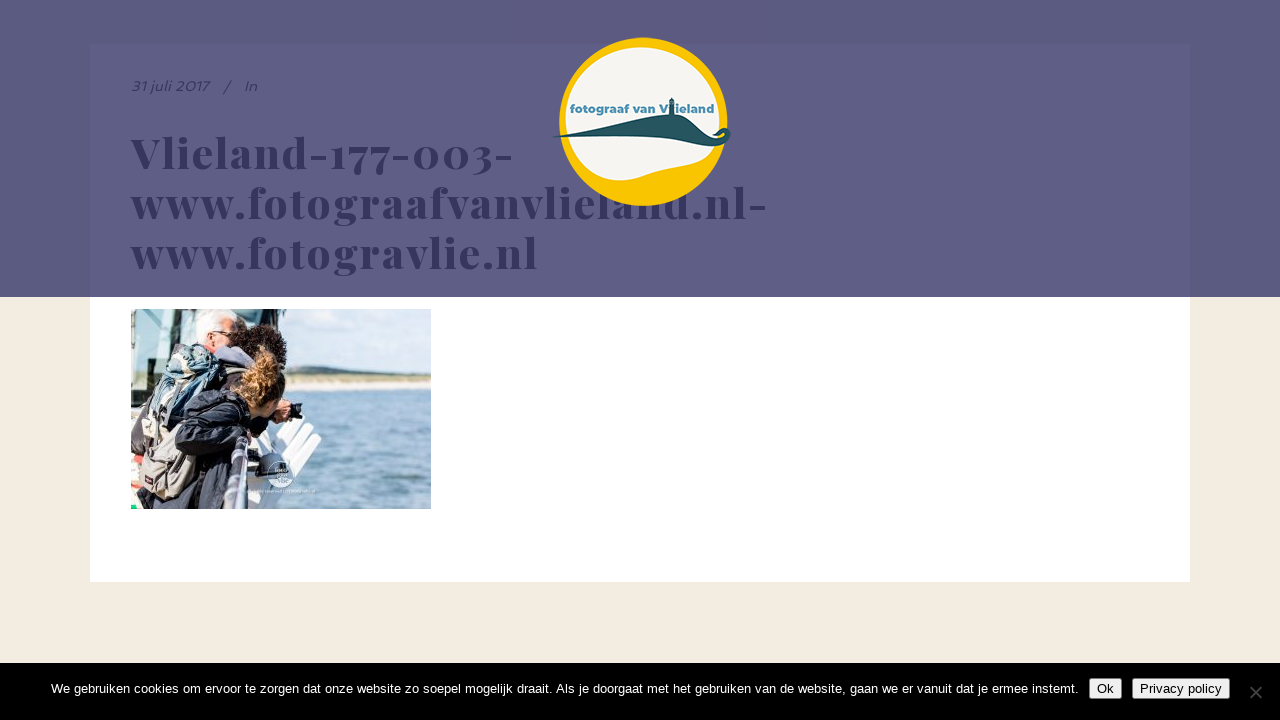

--- FILE ---
content_type: text/html; charset=UTF-8
request_url: https://fotograafvanvlieland.nl/envira/201707-vlieland-stockfotos/vlieland-177-003-www-fotograafvanvlieland-nl-www-fotogravlie-nl-2/
body_size: 7620
content:
<!DOCTYPE html><html lang="nl-NL"><head><meta charset="UTF-8"/><link rel="profile" href="http://gmpg.org/xfn/11"/><meta name=viewport content="width=device-width,initial-scale=1,user-scalable=no"><meta name='robots' content='index, follow, max-image-preview:large, max-snippet:-1, max-video-preview:-1' /><link media="all" href="https://fotograafvanvlieland.nl/wp-content/cache/autoptimize/css/autoptimize_006c96d71a2b629e1be68103e758657e.css" rel="stylesheet"><title>Vlieland-177-003-www.fotograafvanvlieland.nl-www.fotogravlie.nl * Fotograaf van Vlieland</title><link rel="canonical" href="https://fotograafvanvlieland.nl/envira/201707-vlieland-stockfotos/vlieland-177-003-www-fotograafvanvlieland-nl-www-fotogravlie-nl-2/" /><meta property="og:locale" content="nl_NL" /><meta property="og:type" content="article" /><meta property="og:title" content="Vlieland-177-003-www.fotograafvanvlieland.nl-www.fotogravlie.nl * Fotograaf van Vlieland" /><meta property="og:url" content="https://fotograafvanvlieland.nl/envira/201707-vlieland-stockfotos/vlieland-177-003-www-fotograafvanvlieland-nl-www-fotogravlie-nl-2/" /><meta property="og:site_name" content="Fotograaf van Vlieland" /><meta property="article:publisher" content="https://www.facebook.com/fotogravlie/" /><meta property="og:image" content="https://fotograafvanvlieland.nl/envira/201707-vlieland-stockfotos/vlieland-177-003-www-fotograafvanvlieland-nl-www-fotogravlie-nl-2" /><meta property="og:image:width" content="1920" /><meta property="og:image:height" content="1280" /><meta property="og:image:type" content="image/jpeg" /><meta name="twitter:card" content="summary_large_image" /> <script type="application/ld+json" class="yoast-schema-graph">{"@context":"https://schema.org","@graph":[{"@type":"WebPage","@id":"https://fotograafvanvlieland.nl/envira/201707-vlieland-stockfotos/vlieland-177-003-www-fotograafvanvlieland-nl-www-fotogravlie-nl-2/","url":"https://fotograafvanvlieland.nl/envira/201707-vlieland-stockfotos/vlieland-177-003-www-fotograafvanvlieland-nl-www-fotogravlie-nl-2/","name":"Vlieland-177-003-www.fotograafvanvlieland.nl-www.fotogravlie.nl * Fotograaf van Vlieland","isPartOf":{"@id":"https://fotograafvanvlieland.nl/#website"},"primaryImageOfPage":{"@id":"https://fotograafvanvlieland.nl/envira/201707-vlieland-stockfotos/vlieland-177-003-www-fotograafvanvlieland-nl-www-fotogravlie-nl-2/#primaryimage"},"image":{"@id":"https://fotograafvanvlieland.nl/envira/201707-vlieland-stockfotos/vlieland-177-003-www-fotograafvanvlieland-nl-www-fotogravlie-nl-2/#primaryimage"},"thumbnailUrl":"https://fotograafvanvlieland.nl/wp-content/uploads/Vlieland-177-003-www.fotograafvanvlieland.nl-www.fotogravlie.nl_-1.jpg","datePublished":"2017-07-31T15:51:56+00:00","dateModified":"2017-07-31T15:51:56+00:00","breadcrumb":{"@id":"https://fotograafvanvlieland.nl/envira/201707-vlieland-stockfotos/vlieland-177-003-www-fotograafvanvlieland-nl-www-fotogravlie-nl-2/#breadcrumb"},"inLanguage":"nl-NL","potentialAction":[{"@type":"ReadAction","target":["https://fotograafvanvlieland.nl/envira/201707-vlieland-stockfotos/vlieland-177-003-www-fotograafvanvlieland-nl-www-fotogravlie-nl-2/"]}]},{"@type":"ImageObject","inLanguage":"nl-NL","@id":"https://fotograafvanvlieland.nl/envira/201707-vlieland-stockfotos/vlieland-177-003-www-fotograafvanvlieland-nl-www-fotogravlie-nl-2/#primaryimage","url":"https://fotograafvanvlieland.nl/wp-content/uploads/Vlieland-177-003-www.fotograafvanvlieland.nl-www.fotogravlie.nl_-1.jpg","contentUrl":"https://fotograafvanvlieland.nl/wp-content/uploads/Vlieland-177-003-www.fotograafvanvlieland.nl-www.fotogravlie.nl_-1.jpg","width":1920,"height":1280},{"@type":"BreadcrumbList","@id":"https://fotograafvanvlieland.nl/envira/201707-vlieland-stockfotos/vlieland-177-003-www-fotograafvanvlieland-nl-www-fotogravlie-nl-2/#breadcrumb","itemListElement":[{"@type":"ListItem","position":1,"name":"Home","item":"https://fotograafvanvlieland.nl/"},{"@type":"ListItem","position":2,"name":"201707-vlieland-stockfoto&#8217;s","item":"https://fotograafvanvlieland.nl/envira/201707-vlieland-stockfotos/"},{"@type":"ListItem","position":3,"name":"Vlieland-177-003-www.fotograafvanvlieland.nl-www.fotogravlie.nl"}]},{"@type":"WebSite","@id":"https://fotograafvanvlieland.nl/#website","url":"https://fotograafvanvlieland.nl/","name":"Fotograaf van Vlieland","description":"de mooiste foto&#039;s van Vlieland, films, fotoshoots en workshops","publisher":{"@id":"https://fotograafvanvlieland.nl/#organization"},"potentialAction":[{"@type":"SearchAction","target":{"@type":"EntryPoint","urlTemplate":"https://fotograafvanvlieland.nl/?s={search_term_string}"},"query-input":{"@type":"PropertyValueSpecification","valueRequired":true,"valueName":"search_term_string"}}],"inLanguage":"nl-NL"},{"@type":"Organization","@id":"https://fotograafvanvlieland.nl/#organization","name":"Fotograaf van Vlieland • Fotogravlie","url":"https://fotograafvanvlieland.nl/","logo":{"@type":"ImageObject","inLanguage":"nl-NL","@id":"https://fotograafvanvlieland.nl/#/schema/logo/image/","url":"https://fotograafvanvlieland.nl/wp-content/uploads/fotograafvlieland-logo-600.png","contentUrl":"https://fotograafvanvlieland.nl/wp-content/uploads/fotograafvlieland-logo-600.png","width":600,"height":599,"caption":"Fotograaf van Vlieland • Fotogravlie"},"image":{"@id":"https://fotograafvanvlieland.nl/#/schema/logo/image/"},"sameAs":["https://www.facebook.com/fotogravlie/","https://www.instagram.com/fotograafvanvlieland/"]}]}</script> <link rel='dns-prefetch' href='//fonts.googleapis.com' /><link rel="alternate" type="application/rss+xml" title="Fotograaf van Vlieland &raquo; feed" href="https://fotograafvanvlieland.nl/feed/" /><link rel="alternate" type="application/rss+xml" title="Fotograaf van Vlieland &raquo; reactiesfeed" href="https://fotograafvanvlieland.nl/comments/feed/" /> <script type="text/javascript">window._wpemojiSettings = {"baseUrl":"https:\/\/s.w.org\/images\/core\/emoji\/14.0.0\/72x72\/","ext":".png","svgUrl":"https:\/\/s.w.org\/images\/core\/emoji\/14.0.0\/svg\/","svgExt":".svg","source":{"concatemoji":"https:\/\/fotograafvanvlieland.nl\/wp-includes\/js\/wp-emoji-release.min.js?ver=75a830f254835a3fd3ba96f7ee5762d1"}};
/*! This file is auto-generated */
!function(i,n){var o,s,e;function c(e){try{var t={supportTests:e,timestamp:(new Date).valueOf()};sessionStorage.setItem(o,JSON.stringify(t))}catch(e){}}function p(e,t,n){e.clearRect(0,0,e.canvas.width,e.canvas.height),e.fillText(t,0,0);var t=new Uint32Array(e.getImageData(0,0,e.canvas.width,e.canvas.height).data),r=(e.clearRect(0,0,e.canvas.width,e.canvas.height),e.fillText(n,0,0),new Uint32Array(e.getImageData(0,0,e.canvas.width,e.canvas.height).data));return t.every(function(e,t){return e===r[t]})}function u(e,t,n){switch(t){case"flag":return n(e,"\ud83c\udff3\ufe0f\u200d\u26a7\ufe0f","\ud83c\udff3\ufe0f\u200b\u26a7\ufe0f")?!1:!n(e,"\ud83c\uddfa\ud83c\uddf3","\ud83c\uddfa\u200b\ud83c\uddf3")&&!n(e,"\ud83c\udff4\udb40\udc67\udb40\udc62\udb40\udc65\udb40\udc6e\udb40\udc67\udb40\udc7f","\ud83c\udff4\u200b\udb40\udc67\u200b\udb40\udc62\u200b\udb40\udc65\u200b\udb40\udc6e\u200b\udb40\udc67\u200b\udb40\udc7f");case"emoji":return!n(e,"\ud83e\udef1\ud83c\udffb\u200d\ud83e\udef2\ud83c\udfff","\ud83e\udef1\ud83c\udffb\u200b\ud83e\udef2\ud83c\udfff")}return!1}function f(e,t,n){var r="undefined"!=typeof WorkerGlobalScope&&self instanceof WorkerGlobalScope?new OffscreenCanvas(300,150):i.createElement("canvas"),a=r.getContext("2d",{willReadFrequently:!0}),o=(a.textBaseline="top",a.font="600 32px Arial",{});return e.forEach(function(e){o[e]=t(a,e,n)}),o}function t(e){var t=i.createElement("script");t.src=e,t.defer=!0,i.head.appendChild(t)}"undefined"!=typeof Promise&&(o="wpEmojiSettingsSupports",s=["flag","emoji"],n.supports={everything:!0,everythingExceptFlag:!0},e=new Promise(function(e){i.addEventListener("DOMContentLoaded",e,{once:!0})}),new Promise(function(t){var n=function(){try{var e=JSON.parse(sessionStorage.getItem(o));if("object"==typeof e&&"number"==typeof e.timestamp&&(new Date).valueOf()<e.timestamp+604800&&"object"==typeof e.supportTests)return e.supportTests}catch(e){}return null}();if(!n){if("undefined"!=typeof Worker&&"undefined"!=typeof OffscreenCanvas&&"undefined"!=typeof URL&&URL.createObjectURL&&"undefined"!=typeof Blob)try{var e="postMessage("+f.toString()+"("+[JSON.stringify(s),u.toString(),p.toString()].join(",")+"));",r=new Blob([e],{type:"text/javascript"}),a=new Worker(URL.createObjectURL(r),{name:"wpTestEmojiSupports"});return void(a.onmessage=function(e){c(n=e.data),a.terminate(),t(n)})}catch(e){}c(n=f(s,u,p))}t(n)}).then(function(e){for(var t in e)n.supports[t]=e[t],n.supports.everything=n.supports.everything&&n.supports[t],"flag"!==t&&(n.supports.everythingExceptFlag=n.supports.everythingExceptFlag&&n.supports[t]);n.supports.everythingExceptFlag=n.supports.everythingExceptFlag&&!n.supports.flag,n.DOMReady=!1,n.readyCallback=function(){n.DOMReady=!0}}).then(function(){return e}).then(function(){var e;n.supports.everything||(n.readyCallback(),(e=n.source||{}).concatemoji?t(e.concatemoji):e.wpemoji&&e.twemoji&&(t(e.twemoji),t(e.wpemoji)))}))}((window,document),window._wpemojiSettings);</script> <link rel='stylesheet' id='stockholm-google-fonts-css' href='https://fonts.googleapis.com/css?family=Raleway%3A100%2C100i%2C200%2C200i%2C300%2C300i%2C400%2C400i%2C500%2C500i%2C600%2C600i%2C700%2C700i%2C800%2C800i%2C900%2C900i%7CCrete+Round%3A100%2C100i%2C200%2C200i%2C300%2C300i%2C400%2C400i%2C500%2C500i%2C600%2C600i%2C700%2C700i%2C800%2C800i%2C900%2C900i%7CSpinnaker%3A100%2C100i%2C200%2C200i%2C300%2C300i%2C400%2C400i%2C500%2C500i%2C600%2C600i%2C700%2C700i%2C800%2C800i%2C900%2C900i%7CMerienda%3A100%2C100i%2C200%2C200i%2C300%2C300i%2C400%2C400i%2C500%2C500i%2C600%2C600i%2C700%2C700i%2C800%2C800i%2C900%2C900i%7CPlayfair+Display%3A100%2C100i%2C200%2C200i%2C300%2C300i%2C400%2C400i%2C500%2C500i%2C600%2C600i%2C700%2C700i%2C800%2C800i%2C900%2C900i&#038;subset=latin%2Clatin-ext&#038;ver=1.0.0' type='text/css' media='all' /> <script type="text/javascript" id="cookie-notice-front-js-before">var cnArgs = {"ajaxUrl":"https:\/\/fotograafvanvlieland.nl\/wp-admin\/admin-ajax.php","nonce":"5e075dd69b","hideEffect":"fade","position":"bottom","onScroll":false,"onScrollOffset":100,"onClick":false,"cookieName":"cookie_notice_accepted","cookieTime":2592000,"cookieTimeRejected":2592000,"globalCookie":false,"redirection":false,"cache":false,"revokeCookies":false,"revokeCookiesOpt":"automatic"};</script> <script type="text/javascript" src="https://fotograafvanvlieland.nl/wp-includes/js/jquery/jquery.min.js?ver=3.7.1" id="jquery-core-js"></script> <script></script><link rel="https://api.w.org/" href="https://fotograafvanvlieland.nl/wp-json/" /><link rel="alternate" type="application/json" href="https://fotograafvanvlieland.nl/wp-json/wp/v2/media/11971" /><link rel="EditURI" type="application/rsd+xml" title="RSD" href="https://fotograafvanvlieland.nl/xmlrpc.php?rsd" /><link rel='shortlink' href='https://fotograafvanvlieland.nl/?p=11971' /><link rel="alternate" type="application/json+oembed" href="https://fotograafvanvlieland.nl/wp-json/oembed/1.0/embed?url=https%3A%2F%2Ffotograafvanvlieland.nl%2Fenvira%2F201707-vlieland-stockfotos%2Fvlieland-177-003-www-fotograafvanvlieland-nl-www-fotogravlie-nl-2%2F" /><link rel="alternate" type="text/xml+oembed" href="https://fotograafvanvlieland.nl/wp-json/oembed/1.0/embed?url=https%3A%2F%2Ffotograafvanvlieland.nl%2Fenvira%2F201707-vlieland-stockfotos%2Fvlieland-177-003-www-fotograafvanvlieland-nl-www-fotogravlie-nl-2%2F&#038;format=xml" /> <script type="text/javascript">(function(url){
	if(/(?:Chrome\/26\.0\.1410\.63 Safari\/537\.31|WordfenceTestMonBot)/.test(navigator.userAgent)){ return; }
	var addEvent = function(evt, handler) {
		if (window.addEventListener) {
			document.addEventListener(evt, handler, false);
		} else if (window.attachEvent) {
			document.attachEvent('on' + evt, handler);
		}
	};
	var removeEvent = function(evt, handler) {
		if (window.removeEventListener) {
			document.removeEventListener(evt, handler, false);
		} else if (window.detachEvent) {
			document.detachEvent('on' + evt, handler);
		}
	};
	var evts = 'contextmenu dblclick drag dragend dragenter dragleave dragover dragstart drop keydown keypress keyup mousedown mousemove mouseout mouseover mouseup mousewheel scroll'.split(' ');
	var logHuman = function() {
		if (window.wfLogHumanRan) { return; }
		window.wfLogHumanRan = true;
		var wfscr = document.createElement('script');
		wfscr.type = 'text/javascript';
		wfscr.async = true;
		wfscr.src = url + '&r=' + Math.random();
		(document.getElementsByTagName('head')[0]||document.getElementsByTagName('body')[0]).appendChild(wfscr);
		for (var i = 0; i < evts.length; i++) {
			removeEvent(evts[i], logHuman);
		}
	};
	for (var i = 0; i < evts.length; i++) {
		addEvent(evts[i], logHuman);
	}
})('//fotograafvanvlieland.nl/?wordfence_lh=1&hid=B00AC37D3ABF4B5D8C199AEBBA471F1E');</script><meta name="generator" content="Powered by WPBakery Page Builder - drag and drop page builder for WordPress."/><link rel="icon" href="https://fotograafvanvlieland.nl/wp-content/uploads/cropped-fotograafvanvlieland-logo-2020-600-32x32.png" sizes="32x32" /><link rel="icon" href="https://fotograafvanvlieland.nl/wp-content/uploads/cropped-fotograafvanvlieland-logo-2020-600-192x192.png" sizes="192x192" /><link rel="apple-touch-icon" href="https://fotograafvanvlieland.nl/wp-content/uploads/cropped-fotograafvanvlieland-logo-2020-600-180x180.png" /><meta name="msapplication-TileImage" content="https://fotograafvanvlieland.nl/wp-content/uploads/cropped-fotograafvanvlieland-logo-2020-600-270x270.png" /> <noscript><style>.wpb_animate_when_almost_visible { opacity: 1; }</style></noscript></head><body class="attachment attachment-template-default single single-attachment postid-11971 attachmentid-11971 attachment-jpeg cookies-not-set stockholm-core-2.2.3 select-child-theme-ver-1.0.0 select-theme-ver-8.2  smooth_scroll qode_menu_ wpb-js-composer js-comp-ver-7.2 vc_responsive"><div class="ajax_loader"><div class="ajax_loader_1"><div class="ripples"><div class="ripples_circle ripples_circle1"></div><div class="ripples_circle ripples_circle2"></div><div class="ripples_circle ripples_circle3"></div></div></div></div><div class="wrapper"><div class="wrapper_inner"> <a id='back_to_top' href='#'> <span class="fa-stack"> <i class="fa fa-angle-up"></i> </span> </a> <script>var _gaq = _gaq || [];
				_gaq.push(['_setAccount', 'UA-100834355-1']);
				_gaq.push(['_trackPageview']);
				
				(function () {
					var ga = document.createElement('script');
					ga.type = 'text/javascript';
					ga.async = true;
					ga.src = ('https:' == document.location.protocol ? 'https://ssl' : 'http://www') + '.google-analytics.com/ga.js';
					var s = document.getElementsByTagName('script')[0];
					s.parentNode.insertBefore(ga, s);
				})();</script> <header class="page_header scrolled_not_transparent centered_logo  stick"><div class="header_inner clearfix"><div class="header_top_bottom_holder"><div class="header_bottom clearfix" style="background-color:rgba(54, 54, 104, 0.8);"><div class="container"><div class="container_inner clearfix" ><div class="header_inner_left"><div class="mobile_menu_button"><span><i class="fa fa-bars"></i></span></div><div class="logo_wrapper"><div class="q_logo"> <a href="https://fotograafvanvlieland.nl/"> <noscript><img class="normal" src="https://fotograafvanvlieland.nl/wp-content/uploads/fotograafvanvlieland-logo-2020-200.png" alt="Logo"/></noscript><img class="lazyload normal" src='data:image/svg+xml,%3Csvg%20xmlns=%22http://www.w3.org/2000/svg%22%20viewBox=%220%200%20210%20140%22%3E%3C/svg%3E' data-src="https://fotograafvanvlieland.nl/wp-content/uploads/fotograafvanvlieland-logo-2020-200.png" alt="Logo"/> <noscript><img class="light" src="https://fotograafvanvlieland.nl/wp-content/uploads/fotograafvanvlieland-logo-2020-200.png" alt="Logo"/></noscript><img class="lazyload light" src='data:image/svg+xml,%3Csvg%20xmlns=%22http://www.w3.org/2000/svg%22%20viewBox=%220%200%20210%20140%22%3E%3C/svg%3E' data-src="https://fotograafvanvlieland.nl/wp-content/uploads/fotograafvanvlieland-logo-2020-200.png" alt="Logo"/> <noscript><img class="dark" src="https://fotograafvanvlieland.nl/wp-content/uploads/fotograafvanvlieland-logo-2020-200.png" alt="Logo"/></noscript><img class="lazyload dark" src='data:image/svg+xml,%3Csvg%20xmlns=%22http://www.w3.org/2000/svg%22%20viewBox=%220%200%20210%20140%22%3E%3C/svg%3E' data-src="https://fotograafvanvlieland.nl/wp-content/uploads/fotograafvanvlieland-logo-2020-200.png" alt="Logo"/> <noscript><img class="sticky" src="https://fotograafvanvlieland.nl/wp-content/uploads/fotograafvanvlieland-logo-2020-200.png" alt="Logo"/></noscript><img class="lazyload sticky" src='data:image/svg+xml,%3Csvg%20xmlns=%22http://www.w3.org/2000/svg%22%20viewBox=%220%200%20210%20140%22%3E%3C/svg%3E' data-src="https://fotograafvanvlieland.nl/wp-content/uploads/fotograafvanvlieland-logo-2020-200.png" alt="Logo"/> </a></div></div></div><nav class="main_menu drop_down animate_height  right"></nav><div class="header_inner_right"><div class="side_menu_button_wrapper right"><div class="side_menu_button"></div></div></div><nav class="mobile_menu"></nav></div></div></div></div></div></header><div class="content "><div class="content_inner"><div class="container" ><div class="container_inner default_template_holder" ><div class="blog_holder blog_single"><article id="post-11971" class="post-11971 attachment type-attachment status-inherit hentry"><div class="post_content_holder"><div class="post_text"><div class="post_text_inner"><div class="post_info"> <span class="time"> <span>31 juli 2017</span> </span> <span class="post_category"> <span>In</span> <span></span> </span></div><div class="post_content"><h2 class="qodef-post-title"> <a href="https://fotograafvanvlieland.nl/envira/201707-vlieland-stockfotos/vlieland-177-003-www-fotograafvanvlieland-nl-www-fotogravlie-nl-2/"> Vlieland-177-003-www.fotograafvanvlieland.nl-www.fotogravlie.nl </a></h2><p class="attachment"><a href='https://fotograafvanvlieland.nl/wp-content/uploads/Vlieland-177-003-www.fotograafvanvlieland.nl-www.fotogravlie.nl_-1.jpg'><img fetchpriority="high" decoding="async" width="300" height="200" src="https://fotograafvanvlieland.nl/wp-content/uploads/Vlieland-177-003-www.fotograafvanvlieland.nl-www.fotogravlie.nl_-1-300x200.jpg" class="attachment-medium size-medium" alt="" srcset="https://fotograafvanvlieland.nl/wp-content/uploads/Vlieland-177-003-www.fotograafvanvlieland.nl-www.fotogravlie.nl_-1-300x200.jpg 300w, https://fotograafvanvlieland.nl/wp-content/uploads/Vlieland-177-003-www.fotograafvanvlieland.nl-www.fotogravlie.nl_-1-600x400.jpg 600w, https://fotograafvanvlieland.nl/wp-content/uploads/Vlieland-177-003-www.fotograafvanvlieland.nl-www.fotogravlie.nl_-1-768x512.jpg 768w, https://fotograafvanvlieland.nl/wp-content/uploads/Vlieland-177-003-www.fotograafvanvlieland.nl-www.fotogravlie.nl_-1-1024x683.jpg 1024w, https://fotograafvanvlieland.nl/wp-content/uploads/Vlieland-177-003-www.fotograafvanvlieland.nl-www.fotogravlie.nl_-1.jpg 1920w" sizes="(max-width: 300px) 100vw, 300px" /></a></p><div class="clear"></div></div></div></div></div></article></div></div></div></div></div></div></div> <noscript><style>.lazyload{display:none;}</style></noscript><script data-noptimize="1">window.lazySizesConfig=window.lazySizesConfig||{};window.lazySizesConfig.loadMode=1;</script><script async data-noptimize="1" src='https://fotograafvanvlieland.nl/wp-content/plugins/autoptimize/classes/external/js/lazysizes.min.js?ao_version=3.1.14'></script><script type="text/javascript" src="https://fotograafvanvlieland.nl/wp-includes/js/dist/vendor/wp-polyfill-inert.min.js?ver=3.1.2" id="wp-polyfill-inert-js"></script> <script type="text/javascript" src="https://fotograafvanvlieland.nl/wp-includes/js/dist/vendor/regenerator-runtime.min.js?ver=0.14.0" id="regenerator-runtime-js"></script> <script type="text/javascript" src="https://fotograafvanvlieland.nl/wp-includes/js/dist/vendor/wp-polyfill.min.js?ver=3.15.0" id="wp-polyfill-js"></script> <script type="text/javascript" src="https://fotograafvanvlieland.nl/wp-includes/js/dist/hooks.min.js?ver=c6aec9a8d4e5a5d543a1" id="wp-hooks-js"></script> <script type="text/javascript" src="https://fotograafvanvlieland.nl/wp-includes/js/dist/i18n.min.js?ver=7701b0c3857f914212ef" id="wp-i18n-js"></script> <script type="text/javascript" id="wp-i18n-js-after">wp.i18n.setLocaleData( { 'text direction\u0004ltr': [ 'ltr' ] } );</script> <script type="text/javascript" id="contact-form-7-js-extra">var wpcf7 = {"api":{"root":"https:\/\/fotograafvanvlieland.nl\/wp-json\/","namespace":"contact-form-7\/v1"}};</script> <script type="text/javascript" id="contact-form-7-js-translations">( function( domain, translations ) {
	var localeData = translations.locale_data[ domain ] || translations.locale_data.messages;
	localeData[""].domain = domain;
	wp.i18n.setLocaleData( localeData, domain );
} )( "contact-form-7", {"translation-revision-date":"2024-10-28 20:51:53+0000","generator":"GlotPress\/4.0.1","domain":"messages","locale_data":{"messages":{"":{"domain":"messages","plural-forms":"nplurals=2; plural=n != 1;","lang":"nl"},"This contact form is placed in the wrong place.":["Dit contactformulier staat op de verkeerde plek."],"Error:":["Fout:"]}},"comment":{"reference":"includes\/js\/index.js"}} );</script> <script type="text/javascript" id="jquery-ui-datepicker-js-after">jQuery(function(jQuery){jQuery.datepicker.setDefaults({"closeText":"Sluiten","currentText":"Vandaag","monthNames":["januari","februari","maart","april","mei","juni","juli","augustus","september","oktober","november","december"],"monthNamesShort":["jan","feb","mrt","apr","mei","jun","jul","aug","sep","okt","nov","dec"],"nextText":"Volgende","prevText":"Vorige","dayNames":["zondag","maandag","dinsdag","woensdag","donderdag","vrijdag","zaterdag"],"dayNamesShort":["zo","ma","di","wo","do","vr","za"],"dayNamesMin":["Z","M","D","W","D","V","Z"],"dateFormat":"d MM yy","firstDay":1,"isRTL":false});});</script> <script type="text/javascript" id="mediaelement-core-js-before">var mejsL10n = {"language":"nl","strings":{"mejs.download-file":"Bestand downloaden","mejs.install-flash":"Je gebruikt een browser die geen Flash Player heeft ingeschakeld of ge\u00efnstalleerd. Zet de Flash Player plugin aan of download de nieuwste versie van https:\/\/get.adobe.com\/flashplayer\/","mejs.fullscreen":"Volledig scherm","mejs.play":"Afspelen","mejs.pause":"Pauzeren","mejs.time-slider":"Tijdschuifbalk","mejs.time-help-text":"Gebruik Links\/Rechts pijltoetsen om \u00e9\u00e9n seconde vooruit te spoelen, Omhoog\/Omlaag pijltoetsen om tien seconden vooruit te spoelen.","mejs.live-broadcast":"Live uitzending","mejs.volume-help-text":"Gebruik Omhoog\/Omlaag pijltoetsen om het volume te verhogen of te verlagen.","mejs.unmute":"Geluid aan","mejs.mute":"Dempen","mejs.volume-slider":"Volumeschuifbalk","mejs.video-player":"Videospeler","mejs.audio-player":"Audiospeler","mejs.captions-subtitles":"Bijschriften\/ondertitels","mejs.captions-chapters":"Hoofdstukken","mejs.none":"Geen","mejs.afrikaans":"Afrikaans","mejs.albanian":"Albanees","mejs.arabic":"Arabisch","mejs.belarusian":"Wit-Russisch","mejs.bulgarian":"Bulgaars","mejs.catalan":"Catalaans","mejs.chinese":"Chinees","mejs.chinese-simplified":"Chinees (Versimpeld)","mejs.chinese-traditional":"Chinees (Traditioneel)","mejs.croatian":"Kroatisch","mejs.czech":"Tsjechisch","mejs.danish":"Deens","mejs.dutch":"Nederlands","mejs.english":"Engels","mejs.estonian":"Estlands","mejs.filipino":"Filipijns","mejs.finnish":"Fins","mejs.french":"Frans","mejs.galician":"Galicisch","mejs.german":"Duits","mejs.greek":"Grieks","mejs.haitian-creole":"Ha\u00eftiaans Creools","mejs.hebrew":"Hebreeuws","mejs.hindi":"Hindi","mejs.hungarian":"Hongaars","mejs.icelandic":"IJslands","mejs.indonesian":"Indonesisch","mejs.irish":"Iers","mejs.italian":"Italiaans","mejs.japanese":"Japans","mejs.korean":"Koreaans","mejs.latvian":"Lets","mejs.lithuanian":"Litouws","mejs.macedonian":"Macedonisch","mejs.malay":"Maleis","mejs.maltese":"Maltees","mejs.norwegian":"Noors","mejs.persian":"Perzisch","mejs.polish":"Pools","mejs.portuguese":"Portugees","mejs.romanian":"Roemeens","mejs.russian":"Russisch","mejs.serbian":"Servisch","mejs.slovak":"Slovaaks","mejs.slovenian":"Sloveens","mejs.spanish":"Spaans","mejs.swahili":"Swahili","mejs.swedish":"Zweeds","mejs.tagalog":"Tagalog","mejs.thai":"Thais","mejs.turkish":"Turks","mejs.ukrainian":"Oekra\u00efens","mejs.vietnamese":"Vietnamees","mejs.welsh":"Wels","mejs.yiddish":"Jiddisch"}};</script> <script type="text/javascript" id="mediaelement-js-extra">var _wpmejsSettings = {"pluginPath":"\/wp-includes\/js\/mediaelement\/","classPrefix":"mejs-","stretching":"responsive","audioShortcodeLibrary":"mediaelement","videoShortcodeLibrary":"mediaelement"};</script> <script type="text/javascript" id="stockholm-default-js-extra">var QodeLeftMenuArea = {"width":"260"};
var QodeAdminAjax = {"ajaxurl":"https:\/\/fotograafvanvlieland.nl\/wp-admin\/admin-ajax.php"};</script> <script type="text/javascript" id="stockholm-like-js-extra">var qodeLike = {"ajaxurl":"https:\/\/fotograafvanvlieland.nl\/wp-admin\/admin-ajax.php"};</script> <script></script> <div id="cookie-notice" role="dialog" class="cookie-notice-hidden cookie-revoke-hidden cn-position-bottom" aria-label="Cookie Notice" style="background-color: rgba(0,0,0,1);"><div class="cookie-notice-container" style="color: #fff"><span id="cn-notice-text" class="cn-text-container">We gebruiken cookies om ervoor te zorgen dat onze website zo soepel mogelijk draait. Als je doorgaat met het gebruiken van de website, gaan we er vanuit dat je ermee instemt.</span><span id="cn-notice-buttons" class="cn-buttons-container"><button id="cn-accept-cookie" data-cookie-set="accept" class="cn-set-cookie cn-button cn-button-custom button" aria-label="Ok">Ok</button><button data-link-url="https://fotograafvanvlieland.nl/?page_id=12328" data-link-target="_blank" id="cn-more-info" class="cn-more-info cn-button cn-button-custom button" aria-label="Privacy policy">Privacy policy</button></span><button type="button" id="cn-close-notice" data-cookie-set="accept" class="cn-close-icon" aria-label="Nee"></button></div></div> <script defer src="https://fotograafvanvlieland.nl/wp-content/cache/autoptimize/js/autoptimize_3ed6fc2a6be94491d7b5e48bc1e4ca05.js"></script></body></html>